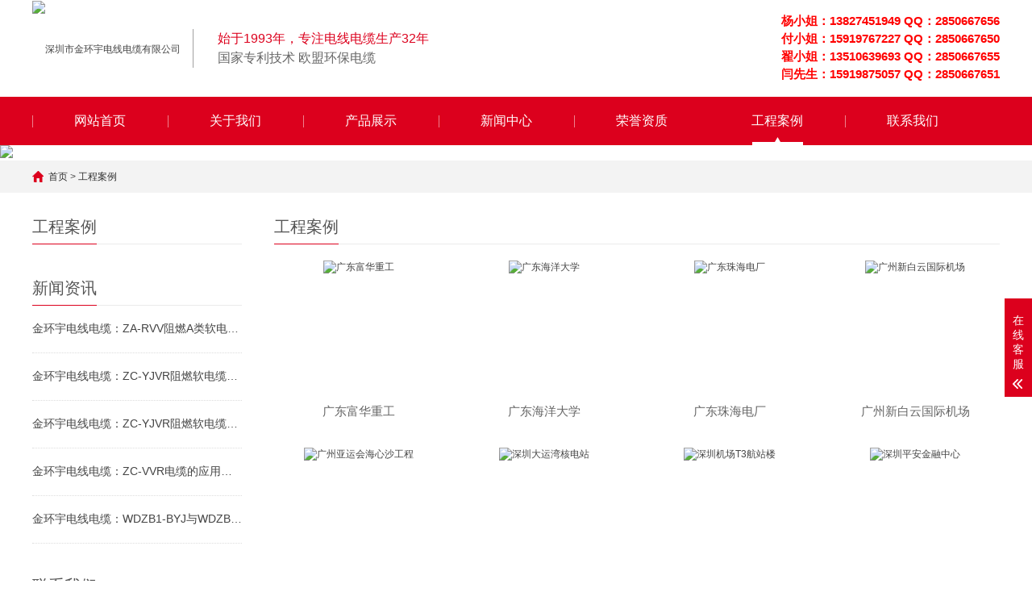

--- FILE ---
content_type: text/html
request_url: http://jinhuanyu.net/case/
body_size: 4466
content:
<!DOCTYPE html>
<html lang="zh-CN">
<head>
<meta charset="UTF-8">
<meta http-equiv="X-UA-Compatible" content="IE=Edge">
<meta name="renderer" content="webkit|ie-comp|ie-stand">
<meta name="viewport" content="width=device-width, initial-scale=1.0, maximum-scale=1.0, user-scalable=0">
<meta http-equiv="Cache-Control" content="no-transform">
<meta name="applicable-device" content="pc,wap">
<meta name="MobileOptimized" content="width">
<meta name="HandheldFriendly" content="true">
<title>工程案例_深圳市金环宇电线电缆有限公司</title>
<meta name="keywords" content="">
<meta name="description" content="">
<link rel="stylesheet" href="/static/css/cui.css">
<link rel="stylesheet" href="/static/css/lib.css">
<link rel="stylesheet" href="/static/css/style.css">
<link rel="stylesheet" href="/static/css/less.css">
<script src="/static/js/jquery.js"></script>
<script src="/static/js/common.js"></script>
</head>
<body>
<div class="yunu-header">
  <div class="hd-top">
    <div class="wp">
      <div class="tel">        
       <b> 杨小姐：13827451949 QQ：2850667656<br/>
付小姐：15919767227 QQ：2850667650<br/>
翟小姐：13510639693 QQ：2850667655<br/>
闫先生：15919875057 QQ：2850667651</b></div>
      <div class="logo"><a href="/" title="深圳市金环宇电线电缆有限公司"> <img src="/d/file/p/20250226/e6fe8d5b801140b41d4dd4a954378394.png" alt="深圳市金环宇电线电缆有限公司"></a> </div>
      <div class="txt">
        <p><span>始于1993年，专注电线电缆生产32年</p>
        <p>国家专利技术 欧盟环保电缆</p>
      </div>
    </div>
  </div>
  <div class="hd-bottom">
    <div class="wp"> <span class="menuBtn"> <b></b> <b></b> <b></b> </span>
      <ul class="yunu-nav">
        <li > <a href="/">网站首页</a> </li>
        						  <li > <a href="/about/" class="v1">关于我们</a>
				<dl class="nav-sub">
			  			  <dd><a href="/about/jianjie/"><span>公司简介</span></a></dd>
			  			  <dd><a href="/about/wenhua/"><span>企业文化</span></a></dd>
			  			  <dd><a href="/about/linian/"><span>发展历程</span></a></dd>
			  			  <dd><a href="/about/zuzhi/"><span>组织架构</span></a></dd>
			   
			  </dl>
			</li>
											  <li > <a href="/product/" class="v1">产品展示</a>
				<dl class="nav-sub">
			  			  <dd><a href="/product/p1/"><span>450/750V及以下聚氯乙烯绝缘电线</span></a></dd>
			  			  <dd><a href="/product/p2/"><span>450/750V及以下橡套软电缆及电焊机电缆</span></a></dd>
			  			  <dd><a href="/product/p3/"><span>0.6/1KV铜芯塑料绝缘（铠装）电力电缆</span></a></dd>
			  			  <dd><a href="/product/p4/"><span>消防及家装用RVS/BVVB/RVB系列</span></a></dd>
			  			  <dd><a href="/product/p6/"><span>300/500V及以下铜芯聚氯乙烯护套软电缆</span></a></dd>
			  			  <dd><a href="/product/p8/"><span>300/300V铜编织屏蔽软电缆</span></a></dd>
			   
			  </dl>
			</li>
											  <li > <a href="/news/" class="v1">新闻中心</a>
				<dl class="nav-sub">
			  			  <dd><a href="/news/n1/"><span>行业新闻</span></a></dd>
			  			  <dd><a href="/news/n2/"><span>公司新闻</span></a></dd>
			  			  <dd><a href="/news/wenti/"><span>常见问题</span></a></dd>
			   
			  </dl>
			</li>
												<li > <a href="/honor/" class="v1">荣誉资质</a></li>
												<li  class="on"> <a href="/case/" class="v1">工程案例</a></li>
												<li > <a href="/contact/" class="v1">联系我们</a></li>
					      </ul>
      <h2>深圳市金环宇电线电缆有限公司</h2>
    </div>
  </div>
</div>
<div class="ban"><img src="/d/file/p/20231229/22227f3b2c0f7920539a7e16dc116a35.jpg" width="100%"></div>
<div class="main"> <div class="g-cur">
  <div class="wp"><a href="/">首页</a>&nbsp;>&nbsp;<a href="/case/">工程案例</a></div>
</div>
  <div class="row-b1">
    <div class="wp"> 
	<div class="col-l">
	<div class="g-titIns1">工程案例</div>
  <div class="work_list clearfix" id="lrnavf1"> 
		      </div>
  <script type="text/javascript">
      $(".work_list .tit.on").next(".work_list ul").slideToggle(500);
      $(".work_list .tit").click(function(){
          $(this).toggleClass("on").siblings('.work_list .tit').removeClass("on");//切换图标
          $(this).next(".work_list ul").slideToggle(500).siblings(".work_list ul").slideUp(500);
      });
  </script>
  <div class="g-titIns1 dbn">新闻资讯</div>
  <ul class="ul-newslist">
        <li><a href="/news/n1/8364.html" title="金环宇电线电缆：ZA-RVV阻燃A类软电缆的特点">金环宇电线电缆：ZA-RVV阻燃A类软电缆的特点</a></li>
        <li><a href="/news/n1/8360.html" title="金环宇电线电缆：ZC-YJVR阻燃软电缆的应用领域">金环宇电线电缆：ZC-YJVR阻燃软电缆的应用领域</a></li>
        <li><a href="/news/n1/8359.html" title="金环宇电线电缆：ZC-YJVR阻燃软电缆的特性与应用">金环宇电线电缆：ZC-YJVR阻燃软电缆的特性与应用</a></li>
        <li><a href="/news/n1/8358.html" title="金环宇电线电缆：ZC-VVR电缆的应用领域">金环宇电线电缆：ZC-VVR电缆的应用领域</a></li>
        <li><a href="/news/n1/8354.html" title="金环宇电线电缆：WDZB1-BYJ与WDZB1-YJY电缆的区别">金环宇电线电缆：WDZB1-BYJ与WDZB1-YJY电缆的区别</a></li>
      </ul>
  <div class="g-titIns1 dbn">联系我们</div>
  <div class="m-info">
	<p>联系人：翟经理</p>
	<p>手机：135 1063 9693  </p>
	<p>电话：0755-8527 0199  </p>
	<p>邮箱：13510639693@139.com </p>
	<p>地址：深圳市宝安区松岗街道潭头西部工业区B12-B16栋 </p>
  </div>
	</div>
      <div class="col-r">
        <div class="g-titIns1">工程案例</div>
        <div class="m-chanpin">
          <ul class="ul-imgtxt-01">
            <li>
	<a href="/case/53.html" title="广东富华重工">
  <div class="pic"><img src="/d/file/p/20231229/f4b7a94969d3455e3e26483fc325c1a4.jpg"  alt="广东富华重工"></div>
  <p>广东富华重工</p>
  </a>
</li><li>
	<a href="/case/54.html" title="广东海洋大学">
  <div class="pic"><img src="/d/file/p/20231229/187bcddd8cf91f32f676f95d757a8471.jpg"  alt="广东海洋大学"></div>
  <p>广东海洋大学</p>
  </a>
</li><li>
	<a href="/case/55.html" title="广东珠海电厂">
  <div class="pic"><img src="/d/file/p/20231229/b45573f18b7b98a9fc8ae575e863209c.jpg"  alt="广东珠海电厂"></div>
  <p>广东珠海电厂</p>
  </a>
</li><li>
	<a href="/case/56.html" title="广州新白云国际机场">
  <div class="pic"><img src="/d/file/p/20231229/6f98a9a179407c8d30b5bd56815c21b0.jpg"  alt="广州新白云国际机场"></div>
  <p>广州新白云国际机场</p>
  </a>
</li><li>
	<a href="/case/57.html" title="广州亚运会海心沙工程">
  <div class="pic"><img src="/d/file/p/20231229/b2e0039fa557b24ef3c226b177460ae8.jpg"  alt="广州亚运会海心沙工程"></div>
  <p>广州亚运会海心沙工程</p>
  </a>
</li><li>
	<a href="/case/58.html" title="深圳大运湾核电站">
  <div class="pic"><img src="/d/file/p/20231229/dde621cfe689d012ed042310a72f07a5.jpg"  alt="深圳大运湾核电站"></div>
  <p>深圳大运湾核电站</p>
  </a>
</li><li>
	<a href="/case/59.html" title="深圳机场T3航站楼">
  <div class="pic"><img src="/d/file/p/20231229/e5b21cfd605866bdecca2494babb6b6f.jpg"  alt="深圳机场T3航站楼"></div>
  <p>深圳机场T3航站楼</p>
  </a>
</li><li>
	<a href="/case/60.html" title="深圳平安金融中心">
  <div class="pic"><img src="/d/file/p/20231229/bbb4c7576072593dce4e2612fb983275.jpg"  alt="深圳平安金融中心"></div>
  <p>深圳平安金融中心</p>
  </a>
</li><li>
	<a href="/case/61.html" title="深圳市会展中心">
  <div class="pic"><img src="/d/file/p/20231229/bb5e212755a6bd0e9efb615dbe41e169.jpg"  alt="深圳市会展中心"></div>
  <p>深圳市会展中心</p>
  </a>
</li><li>
	<a href="/case/62.html" title="珠海华发喜来登酒店">
  <div class="pic"><img src="/d/file/p/20231229/36302846bee64231336ba63e9c0920e3.jpg"  alt="珠海华发喜来登酒店"></div>
  <p>珠海华发喜来登酒店</p>
  </a>
</li><li>
	<a href="/case/68.html" title="深圳市民中心">
  <div class="pic"><img src="/d/file/p/20230917/154d74c6a2d7a5c6fb43794640c54b56.jpg"  alt="深圳市民中心"></div>
  <p>深圳市民中心</p>
  </a>
</li>
          </ul>
            <div class="g-pages">   
		<style type="text/css">
            .pagination p{
                margin:0;
                cursor:pointer
            }
            .pagination{
                height:40px;
                padding:20px 0px;
            }
            .pagination a{
                display:block;
                float:left;
                margin-right:10px;
                padding:2px 12px;
             
                border:1px #cccccc solid;
                background:#fff;
                text-decoration:none;
                color:#808080;
                font-size:12px;
                line-height:24px;
            }
            .pagination a:hover{
                color:#dc001d;
                background: white;
                border:1px #dc001d solid;
            }
            .pagination a.page-num-current{
                border:none;
                background:#dc001d;
                color:#fff;
            }
            .pagination p{
                float:left;
                padding:2px 12px;
                font-size:12px;
              
                line-height:24px;
                color:#bbb;
                border:1px #ccc solid;
                background:#fcfcfc;
                margin-right:8px;
            }
            .pagination p.pageRemark{
                border-style:none;
                background:none;
                margin-right:0px;
                padding:4px 0px;
                color:#666;
            }
            .pagination p.pageRemark b{
                color:red;
            }
            .pagination p.pageEllipsis{
                border-style:none;
                background:none;
                padding:4px 0px;
                color:#808080;
            }
            .dates li {font-size: 14px;margin:20px 0}
            .dates li span{float:right}
        </style>
		<div class="pagination">
		
		</div> 
		</div> </div>
      </div>
    </div>
  </div>
 
</div>
<div class="yunu-footer">
  <div class="wp">
    <div class="fd-top"> 
      <!-- pc -->
      <div class="fd-qr">
        <div class="g-tit02">关注我们<span> FOLLOW US</span></div>
        <div class="qr">
          <img src="/d/file/p/20230914/d5815e8d840a49b494c9eb83541bf30b.jpg"><p>扫一扫</p>
        </div>
      </div>
      <div class="fd-left">
        <div class="g-tit02">在线留言<span> ONLINE MESSAGE</span></div>
        <form id="myform4" method="post" action="/e/enews/index.php">
			<input name='enews' type='hidden' value='AddFeedback'>
			<input type='hidden' name='bid' value='1'>
			<input type="hidden" name="ecmsfrom" value="/">
          <input type="text" name="title" class="inp" placeholder="姓名" required>
          <input type="text" name="mycall" class="inp" placeholder="电话" required>
          <textarea class="textarea" name="saytext" placeholder="请输入您的需求"></textarea>
          <input type="submit" class="sub" value="提交">
        </form>
      </div>
      <div class="fd-txt">
        <div class="g-tit02">联系信息<span> CONTACT INFORMATION</span></div>
        <p class="p1">联系人：翟经理</p>
        <p class="p2">手机：135 1063 9693  </p>
        <p class="p2">电话：0755-8527 0199  </p>
        <p class="p3">邮箱：13510639693@139.com </p>
        <p class="p4">地址：深圳市宝安区松岗街道潭头西部工业区B12-B16栋 </p>
      </div>
      <!-- pc-end --> 
      <!-- 手机 -->
      <div class="copy-sj">
        <p>深圳市金环宇电线电缆有限公司【版权所有】</p>
        <p>地址：深圳市宝安区松岗街道潭头西部工业区B12-B16栋 </p>
        <p>电话：0755-8527 0199</p>
        <p>手机:135 1063 9693</p>
      </div>
      <!-- 手机-end --> 
    </div>
  </div>
  <div class="copy">
    <div class="wp">
      <p>
        Copyright © 2023 深圳市金环宇电线电缆有限公司 All Rights Reserved.  <a href="https://beian.miit.gov.cn/" target="_blank" rel="nofollow">粤ICP备14036847号-12</a> <a href="" target="_blank">XML地图</a> </p>
    </div>
  </div>
</div>
<div class="h50"></div>
<!-- 手机底部菜单 -->
<ul class="yunu-link">
  <li class="on"> <a href="/"> <i class="i1"></i> 首页 </a> </li>
  <li>
    <a href="/product/"> <i class="i2"></i> 产品 </a>
  </li>
  <li> <a href="tel:135 1063 9693"> <i class="i3"></i> 手机 </a> </li>
  <li class="li4"> <a href="JavaScript:;"> <i class="i4"></i> 顶部 </a> </li>
</ul>
<!-- 手机底部菜单-end --> 
<!-- 客服 -->
<div class="kf">
  <div class="kt-top">联系方式 <span class="close"> <b></b> <b></b> </span> </div>
  <div class="con">
    <ul class="qq">
    </ul>
<div class="contact">
  <p></p>
 <p>杨小姐  138 2745 1949</p>
     <p> <a class="IM-item-link IM-qq" style="height:25px;" target="_blank" href="http://wpa.qq.com/msgrd?v=3&amp;uin=2850667655&amp;site=qq&amp;menu=yes">
	   <img border="0"  src="/static/images/qq.png" alt="点击这里给我发消息" align="absmiddle" onerror="$(this).hide();">企业QQ  2850667656 </a> </p>
<p> 138 2745 1949@139.com</p>
<p></p>

<p>付小姐   159 1976 7227</p>
      <p> <a class="IM-item-link IM-qq" style="height:25px;" target="_blank" href="http://wpa.qq.com/msgrd?v=3&amp;uin=2850667656&amp;site=qq&amp;menu=yes">
	   <img border="0"  src="/static/images/qq.png" alt="点击这里给我发消息" align="absmiddle" onerror="$(this).hide();">企业QQ  2850667650 </a> </p>
<p> 159 1976 7227@139.com</p>
<p></p>

 <p>翟小姐  135 1063 9693</p>
  <p> <a class="IM-item-link IM-qq" style="height:25px;" target="_blank" href="http://wpa.qq.com/msgrd?v=3&amp;uin=2850667650&amp;site=qq&amp;menu=yes">
	   <img border="0"  src="/static/images/qq.png" alt="点击这里给我发消息" align="absmiddle" onerror="$(this).hide();">企业QQ  2850667655 </a> </p>
<p> 13510639693@139.com</p>
<p></p>

 <p>闫先生  159 1987 5057</p>
  <p> <a class="IM-item-link IM-qq" style="height:25px;" target="_blank" href="http://wpa.qq.com/msgrd?v=3&amp;uin=2850667651&amp;site=qq&amp;menu=yes">
	   <img border="0"  src="/static/images/qq.png" alt="点击这里给我发消息" align="absmiddle" onerror="$(this).hide();">企业QQ  2850667651 </a> </p> 
<p> 159 1987 5057@139.com</p>
<p></p>
      <p>上班时间:8:30--17:30</p>
  <h5>公司电话</h5>

  <div >
<p>0755-8527 0199</p>
<p><b></b>0755-8527 2377</p>
<p><b></b>0755-8527 1399</p>
<p><b></b>0755-8399 9466</p>

<span> <b></b> <b></b> </span> 
</div>

  <div class="kf-side"> <b>在</b><b>线</b><b>客</b><b>服</b> <span class="arrow"></span> </div>
  <div class="backTop"></div>
</div>
</body>
</html>

--- FILE ---
content_type: text/css
request_url: http://jinhuanyu.net/static/css/lib.css
body_size: 373
content:



body{color: #444;font-size: 12px;font-family: 'Microsoft YaHei', arial, helvetica, clean, sans-serif;}
a{color: #444;}
a:hover{color: #134268;}
img,.ani{
	max-width: 100%;
	transition: .3s;
	-ms-transition: .3s;
	-moz-transition: .3s;
	-webkit-transition: .3s;
	-o-transition: .3s;
}
input,textarea,select{font-size: 12px;color: #444;font-family:"微软雅黑","Microsoft Yahei";}
input[type='submit'],input[type='reset'],input[type='button'],select{
	-webkit-appearance: none;
	-moz-appearance: none;
	appearance: none;
}



.wp{width: 100%;max-width: 1200px;margin: 0 auto;}
.h50{height: 50px;clear: both;overflow: hidden;}
.h100{height: 100px;clear: both;overflow: hidden;}

--- FILE ---
content_type: text/css
request_url: http://jinhuanyu.net/static/css/style.css
body_size: 9221
content:
* {
    outline: none;
    -webkit-box-sizing: border-box;
    -moz-box-sizing: border-box;
    -o-box-sizing: border-box;
    box-sizing: border-box;
}

.kf {
    width: 208px;
    position: fixed;
    
    right: -208px;
    top: 80px;
    z-index: 9;
}
.kt-top {
    height: 40px;
    line-height: 40px;
    background: url("../images/kefu.png") 12px center no-repeat #dc001d;
	-o-background-size: auto 20px;
	-ms-background-size: auto 20px;
	-moz-background-size: auto 20px;
	-webkit-background-size: auto 20px;
	background-size: auto 20px;
    padding-left: 46px;
    font-size: 14px;
    color: #fff;
}
.kt-top span:hover{
      transform: rotate(90deg);
}
.kt-top span {
    width: 18px;
    height: 16px;
    float: right;
    position: relative;
    margin: 10px 10px 0px 0px;
    cursor: pointer;
    transition: 0.5s;
    -webkit-transition: 0.5s;
    -moz-transition: 0.5s;
    -ms-transition: 0.5s;
    -o-transition: 0.5s;
}
.kt-top span b {
    width: 100%;
    height: 2px;
    background: #fff;
    display: block;
    position: absolute;
    top: 50%;
    left: 0;
}
.kt-top span b:first-child {
    transform: rotate(45deg);
    -webkit-transform: rotate(45deg);
    -moz-transform: rotate(45deg);
    -ms-transform: rotate(45deg);
    -o-transform: rotate(45deg);
}
.kt-top span b:last-child {
    transform: rotate(-45deg);
    -webkit-transform: rotate(-45deg);
    -moz-transform: rotate(-45deg);
    -ms-transform: rotate(-45deg);
    -o-transform: rotate(-45deg);
}
.kf .con {
    overflow: hidden;
    background: #fff;
}
.kf .qq li {
    height: 36px;
    line-height: 36px;
    border-bottom: #f5f5f5 solid 1px;
    padding-left: 16px;
}
.kf .qq li a {
    height: 36px !important;
    color: #666;
    overflow: hidden;
    white-space: nowrap;
    text-overflow: ellipsis;
    text-decoration: initial;
    display: block;
}
.kf .qq li a img{
    padding-right: 6px;
}
.kf .con h5{
    height: 26px;
    line-height: 26px;
    margin-top: 12px;
    background: url('../images/lianxi.png') 16px center no-repeat;
    padding-left: 45px;
    color: #666;
    font-size: 14px;
}
.kf .contact {
    margin-top: 1px;
}
.kf .contact p{
    height: 26px;
    line-height: 26px;
    color: #666;
    font-size: 14px;
    padding-left: 22px;
}
.kf .contact p:nth-child(2n){
    padding-left: 32px;
}
.kf .con h5.qr-icon{
    background: url('../images/erweima.png') 16px center no-repeat;
}
.kf .con .qr{
    margin-top: 10px;
    padding-left: 40px;
}
.kf .con .qr img{
    width: 110px;
    height: 110px;
}
.kf .backTop{
    width: 100%;
    height: 40px;
    margin-top: 10px;
    background: url('../images/huidaodingbu.png') center center no-repeat #dc001d;
    background-size: 18px auto;
    cursor: pointer;
}
.kf-side{
    padding: 18px 10px 10px;
    background: #dc001d;
    position: absolute;
    top: 50%;
    transform: translateY(-50%);
    -webkit-transform: translateY(-50%);
    -moz-transform: translateY(-50%);
    -ms-transform: translateY(-50%);
    -o-transform: translateY(-50%);
    left: -34px;
    cursor: pointer;
}
.kf-side b{
    display: block;
    color: #fff;
    line-height: 18px;
    font-size: 14px;
    font-weight: normal;
}
.kf-side span.arrow{
    width: 12px;
    height: 12px;
    background: url('../images/jt-1.png') no-repeat;
	-o-background-size: auto 12px;
	-ms-background-size: auto 12px;
	-moz-background-size: auto 12px;
	-webkit-background-size: auto 12px;
	background-size: auto 12px;
    display: block;
    margin-top: 10px;
}
.kf-side span.on{
    background: url('../images/jt-2.png') no-repeat;
    -o-background-size: auto 12px;
    -ms-background-size: auto 12px;
    -moz-background-size: auto 12px;
    -webkit-background-size: auto 12px;
    background-size: auto 12px;
}

.h50{
	display: none;
}
.yunu-link{
	display: none;
	overflow: hidden;
	position: fixed;
	bottom: 0;
	left: 0;
	right: 0;
	z-index: 9;
	background-color: #fff;
	padding: 4px 0;
	box-shadow: 5px 0 10px rgba(0,0,0,.05);
}
.yunu-link li{
	float: left;
	width: 25%;
}
.yunu-link li a{
	display: block;
	text-align: center;
	font-size: 13px;
	color: #000;
}
.yunu-link li.on a,
.yunu-link li:hover a{
	color: #dc001d;
}
.yunu-link li a i{
	display: block;
	width: 25px;
	margin: 0 auto;
	height: 25px;
	background-repeat: no-repeat;
	background-position: center center;
	-o-background-size: auto 18px;
	-ms-background-size: auto 18px;
	-moz-background-size: auto 18px;
	-webkit-background-size: auto 18px;
	background-size: auto 18px;
}
.yunu-link li a .i1{
	background-image: url(../images/sj-nav1.png);
}
.yunu-link li.on .i1,
.yunu-link li:hover .i2{
	background-image: url(../images/sj-nav1-on.png);
}
.yunu-link li a .i2{
	background-image: url(../images/sj-nav2.png);
}
.yunu-link li.on .i2,
.yunu-link li:hover .i2{
	background-image: url(../images/sj-nav2-on.png);
}
.yunu-link li a .i3{
	background-image: url(../images/sj-nav3.png);
}
.yunu-link li.on .i3,
.yunu-link li:hover .i3{
	background-image: url(../images/sj-nav3-on.png);
}
.yunu-link li a .i4{
	background-image: url(../images/sj-nav4.png);
}
.yunu-link li.on .i4,
.yunu-link li:hover .i4{
	background-image: url(../images/sj-nav4-on.png);
}

.g-tit3{
	padding-bottom: 10px;
	font-size: 16px;
	color: #dc001d;
	border-bottom: 1px solid #e4e4e4;
	font-weight: 600;
}
.g-tit3 span{
	font-weight: 400;
	color: #999;
	text-transform: uppercase;
}
.g-pages{
	text-align: center;
	font-size: 0;
	margin: 20px 0;
}
.g-pages li{
	display: inline-block;
}
.g-pages li a{
	display: block;
	float: left;
	margin-right: 10px;
	padding: 2px 12px;
	border: 1px solid #ccc;
	background-color: #fff;
	text-decoration: none;
	color: #808080;
	font-size: 12px;
	line-height: 24px;
}
.g-pages li.on a,
.g-pages li a:hover{
	background-color: #dc001d;
	border: 1px solid #dc001d;
	color: #fff
}

.g-cur{
    height: 40px;
    line-height: 40px;
    background: #f3f3f3;
}
.g-cur .wp{
    background: url('../images/home.png') left center no-repeat;
    padding-left: 20px;
    box-sizing: border-box;
}
.g-cur .wp a{
   color: #2f2f2f; 
}
.g-cur .wp a:hover{
    color: #dc001d;
}
.row-b1{
    overflow: hidden;
    padding: 20px 0 20px;
}
.row-b1 .col-l{
    width: 260px;
}
.row-b1 .col-r{
	float: none;
	overflow: hidden;
    margin-left: 300px;
}
.g-titIns1{
    height: 44px;
    line-height: 44px;
    font-size: 20px;
    color: #545454;
    border-bottom: 1px solid #ebebeb;
    font-weight: normal;
    position: relative;
}
.g-titIns1::after{
    content: '';
    width: 80px;
    height: 1px;
    background: #dc001d;
    position: absolute;
    left: 0;
    bottom: -1px;
}
.snv{
   padding-top: 12px;
   margin-bottom: 30px;
}
.snv li{
    line-height: 44px;
    background: url('../images/jiantou-r.png') 6px 18px no-repeat;
    text-indent: 20px;
    -o-background-size: auto 10px;
    -ms-background-size: auto 10px;
    -moz-background-size: auto 10px;
    -webkit-background-size: auto 10px;
    background-size: auto 10px;
}
.snv li a{
    display: block;
    color: #000;
    font-size: 14px;
    border-bottom: 1px solid #f2f2f2;
}
.snv>li.on>a {
    color: #dc001d;
}
.snv-sub{
    padding-bottom: 10px;
    display: none;
}
.snv-sub dd{
    background: url('../images/jiantou-r.png') 12px 18px no-repeat;
    text-indent: 26px;
    -o-background-size: auto 10px;
    -ms-background-size: auto 10px;
    -moz-background-size: auto 10px;
    -webkit-background-size: auto 10px;
    background-size: auto 10px;
}
.snv-sub dd.on a{
   color: #dc001d; 
}
.m-info{
	padding: 15px 0;
}
.m-info p{
    height: 34px;
    line-height: 34px;
    font-size: 14px;
    color: #2F2F22;
}

.ban{}


.g-tit01{
	text-align: center;
}
.g-tit01 .tit{
	font-size: 30px;
	color: #dc001d;
	font-weight: 400;
	margin-bottom: 5px;
}
.g-tit01 .tit-sj{
	display: none;
}

.g-tit01 .tit-sj a{
	position: relative;
	display: inline-block;
	color: #dc001d;
	padding: 0 10px;
}
.g-tit01 .tit-sj a:before{
	content: '';
	position: absolute;
	top: 50%;
	right: 100%;
	width: 48px;
	height: 1px;
	background-color: #ebebeb;
}
.g-tit01 .tit-sj a:after{
	content: '';
	position: absolute;
	top: 50%;
	left: 100%;
	width: 48px;
	height: 1px;
	background-color: #ebebeb;
}
.g-tit01 p{
	font-size: 16px;
	color: #414141;
}
.g-tit01 span{
	display: block;
	font-size: 12px;
	color: #e6e6e6;
}
.g-tit01_bai .tit,
.g-tit01_bai p{
	color: #fff;
}
.g-more01{
	display: block;
	width: 300px;
	margin: 0 auto;
	height: 50px;
	line-height: 50px;
	text-align: center;
	font-size: 14px;
	color: #fff;
	background-color: #dc001d;
	transition: .6s;
	-ms-transition: .6s;
	-moz-transition: .6s;
	-webkit-transition: .6s;
	-o-transition: .6s;
}
.g-more01:hover{
	background-color: transparent;
	color: #dc001d;
	border: 1px solid #dc001d;
}
.g-tit02{
	font-size: 20px;
	color: #fff;
	margin: 20px 0;
	font-weight: 400;
}
.g-tit02 span{
	font-size: 14px;
}

.hd-top{
	overflow: hidden;
}
.hd-top .logo{
	float: left;
	height: 120px;
	line-height: 120px;
}
.hd-top .logo img{
	display: inline-block;
	vertical-align: middle;
	max-width: 100%;
	max-height: 100%;
}
.hd-top .txt{
	float: left;
	margin: 36px 0 0 15px;
	padding-left: 30px;
	border-left: 1px solid #a1a0a0;
}
.hd-top .txt p{
	line-height: 24px;
	font-size: 16px;
	color: #666;
}
.hd-top .txt p span{
	color: #dc001d;
}
.hd-top .tel{
	float: right;
	margin-top:15px;
	padding-left: 55px;
	color:#F00;
	text-align:right;
	font-size:15px;
	line-height:22px;
}
.hd-top .tel h6{
	font-weight: 400;
	font-size: 14px;
}
.hd-top .tel strong{
	font-size: 18px;
	line-height: 27px;
}
.yunu-header.fixed .hd-bottom{
	position: fixed;
	top: 0;
	left: 0;
	right: 0;
	width: 100%;
	z-index: 9999;
}
.hd-bottom{
	*zoom:1;
	background-color: #dc001d;
	position: relative;
}
.hd-bottom:after,.hd-bottom:before{display:block; content:"clear"; height:0; clear:both; overflow:hidden; visibility:hidden; }
.menuBtn{
	display: none;
	position: relative;
	float: right;
	margin-top: 4px;
	width: 40px;
	height: 40px;
	padding: 5px;
	cursor: pointer;
}
.menuBtn b{
	display: block;
	width: 100%;
	height: 2px;
	border-radius: 2px;
	background-color: #dc001d;
	margin: 5px 0 7px;
	transition: .3s;
	-ms-transition: .3s;
	-moz-transition: .3s;
	-webkit-transition: .3s;
	-o-transition: .3s;
}
.menuBtn.open b{
	position: absolute;
	left: 5px;
	top: 35%;
	display: none;
	width: 30px;
}
.menuBtn.open b:first-child{
	display: block;
	transform: rotate(45deg);
	-webkit-transform: rotate(45deg);
	-o-transform: rotate(45deg);
	-ms-transform: rotate(45deg);
}
.menuBtn.open b:last-child{
	display: block;
	transform: rotate(-45deg);
	-webkit-transform: rotate(-45deg);
	-o-transform: rotate(-45deg);
	-ms-transform: rotate(-45deg);
}
.yunu-nav{
	position: relative;
}
.yunu-nav:after,.yunu-nav:before{display:block; content:"clear"; height:0; clear:both; overflow:hidden; visibility:hidden; }
.yunu-nav li{
	float: left;
	width: 14%;
	position: relative;
	background-image: url(../images/icon14.png);
	background-repeat: no-repeat;
	background-position: left center;
	transition: .3s;
	-ms-transition: .3s;
	-moz-transition: .3s;
	-webkit-transition: .3s;
	-o-transition: .3s;
}
.yunu-nav li.on,
.yunu-nav li:hover{
	background-image: url(../images/icon14-on.png);
	background-position: bottom center;
}
.yunu-nav li > a{
	display: block;
	font-size: 16px;
	text-align: center;
	height: 60px;
	line-height: 60px;
	color: #fff;
}
.nav-sub{
	display: none;
	position: absolute;
	top: 100%;
	left: 0;
	right: 0;
	z-index: 999;
	transition: .3s;
	-ms-transition: .3s;
	-moz-transition: .3s;
	-webkit-transition: .3s;
	-o-transition: .3s;
	overflow: hidden;white-space: nowrap;text-overflow: ellipsis;
	
}
.yunu-nav li:hover .nav-sub{
	display: block;
}
.nav-sub dd{
	background-color: rgba(220, 0, 29, 0.85);
	border-bottom: 1px solid rgba(250, 253, 253, 0.35);
	transition: .3s;
	-ms-transition: .3s;
	-moz-transition: .3s;
	-webkit-transition: .3s;
	-o-transition: .3s;
}
.nav-sub dd a{
	display: block;
	font-size: 15px;
	text-align: center;
	height: 40px;
	line-height: 40px;
	color: #fff;
	transition: .6s;
	-ms-transition: .6s;
	-moz-transition: .6s;
	-webkit-transition: .6s;
	-o-transition: .6s;
}
.nav-sub dd a:hover{
	padding-left: 15px;
}
.hd-bottom h2{
	display: none;
	text-align: center;
	font-size: 30px;
	color: #dc001c;
	font-weight: 400;
	height: 50px;
	line-height: 50px;
}

.banner .swiper-slide img{ float:left}
.banner .swiper-pagination-bullet{
	width: 30px;
	height: 10px;
	border-radius: 20px;
}
.banner .swiper-pagination-bullet-active{
	background-color: #b51818;
	opacity: 1;
}

.row-a1{
	background-color: #dc001d;
}
.m-so01{
	float: right;
	position: relative;
	margin-top: 28px;
}
.m-so01 .inp{
	width: 397px;
	height: 44px;
	border: 1px solid #ee808e;
	border-radius: 20px;
	padding: 0 75px 0 22px;
	background-color: transparent;
	color: #fff;
}
.m-so01 .sub{
	position: absolute;
	top: 0;
	right: 0;
	border: 0;
	width: 69px;
	height: 44px;
	background: url(../images/so.png) center center no-repeat;
	font-size: 0;
	cursor: pointer;
	border-radius: 20px;
}
.m-so01 .tips {
    width: 148px;
    height: 42px;
    line-height: 42px;
    border: #858585 1px solid;
    background-color: #fff;
    border-radius: 3px;
    -webkit-border-radius: 3px;
    -moz-border-radius: 3px;
    -ms-border-radius: 3px;
    -o-border-radius: 3px;
    position: absolute;
    left: 50px;
    top: 128%;
    padding: 0 15px 0 40px;
    background: url(../images/tips.jpg) 8px center no-repeat #fff;
    display: none;
    font-size: 14px;
}
.m-so01 .tips::before {
    content: "";
    width: 12px;
    height: 12px;
    border-top: #bababa 1px solid;
    border-left: #bababa 1px solid;
    transform: rotate(45deg);
    -webkit-transform: rotate(45deg);
    -moz-transform: rotate(45deg);
    -ms-transform: rotate(45deg);
    -o-transform: rotate(45deg);
    position: absolute;
    left: 10px;
    top: -7px;
    background: #fff;
}
.m-so01 .tips.on {
    display: block;
}
.ul-link01{
	float: left;
	border-left: 1px solid #ee808e;
}
.ul-link01 li{
	float: left;
	width: 220px;
	padding: 14px 0;
	border-right: 1px solid #ee808e;
	cursor: pointer;
}
.ul-link01 li .pic{
	width: 42px;
	height: 42px;
	margin: 0 auto;
	text-align: center;
	line-height: 42px;
}
.ul-link01 li .pic img{
	display: inline-block;
	vertical-align: middle;
	max-width: 100%;
	max-height: 100%;
	position: relative;
	top: 0;
}
.ul-link01 li .pic img:hover{
	animation: mytop .8s;
	-ms-animation: mytop .8s;
	-moz-animation: mytop .8s;
	-webkit-animation: mytop .8s;
	-o-animation: mytop .8s;
}
@keyframes mytop {
    0% {
        top: 0;
    }
    50%{
    	top: -20px;
    }
    100% {
        top: 0px;
    }
}
@-moz-keyframes mytop {
    0% {
        top: 0;
    }
    50%{
    	top: -20px;
    }
    100% {
        top: 0px;
    }
}
@-webkit-keyframes mytop {
	0% {
	    top: 0;
	}
	50%{
		top: -20px;
	}
	100% {
	    top: 0px;
	}
}
@-o-keyframes mytop {
    0% {
        top: 0;
    }
    50%{
    	top: -20px;
    }
    100% {
        top: 0px;
    }
}
.ul-link01 li a{
	display: block;
	font-size: 14px;
	color: #fff;
	text-align: center;

	line-height: 30px;
}

.row-a2{
	margin: 55px 0;
	overflow: hidden;
}
.m-tab01{
	margin: 50px 0;
	text-align: center;
	font-size: 0;
}
.m-tab01 li{
	display: inline-block;
}
.m-tab01 li a{
	display: block;
	width: 167px;
	border: 1px solid #b9b9b9;
	height: 42px;
	line-height: 42px;
	text-align: center;
	color: #333;
	font-size: 16px;
}
.m-tab01 li.active a,
.m-tab01 li a:hover{
	color: #fff;
	background-color: #d93649;
}
.m-tab01 li a span{
	padding-left: 30px;
	display: inline-block;
	background-repeat: no-repeat;
	background-position: left center;
	background-image: url(../images/icon15.png);
}
.m-tab01 li.active a span,
.m-tab01 li a:hover span{
	background-image: url(../images/icon15-on.png)
}
.m-imgtxt02.swiper-container{
	overflow: hidden;
}
.m-imgtxt02.swiper-container .swiper-slide{
	display: none;
}
.ul-imgtxt01{
	overflow: hidden;
	margin: 0 -15px;
}
.ul-imgtxt01 li{
	float: left;
	width: 25%;
	margin-bottom: 28px;
}
.ul-imgtxt01 li a{
	display: block;
	border: 1px solid #e4e4e4;
	padding: 15px 15px 0 15px;
	margin: 0 15px;
	transition: .6s;
	-ms-transition: .6s;
	-moz-transition: .6s;
	-webkit-transition: .6s;
	-o-transition: .6s;
}
.ul-imgtxt01 li:hover a{
	border: 1px solid #e8314d;
}
.ul-imgtxt01 li .pic{
	overflow: hidden;
	position: relative;
	height: 0;
	padding-top: 75%;
}
.ul-imgtxt01 li .pic img{
	position: absolute;
	top: 0;
	left: 0;
	display: block;
	width: 100%;
	height: 100%;
	transition: .6s;
	-ms-transition: .6s;
	-moz-transition: .6s;
	-webkit-transition: .6s;
	-o-transition: .6s;
}
.ul-imgtxt01 li .pic img:hover{
	-webkit-transform: scale(1.2);
	-moz-transform: scale(1.2);
	-o-transform: scale(1.2);
	-ms-transform: scale(1.2);
	transform: scale(1.2);
}
.ul-imgtxt01 li .txt{
	overflow: hidden;
}
.ul-imgtxt01 li .txt .tit{
	text-align: center;
	font-weight: 400;
	font-size: 14px;
	color: #d83648;
	-ms-text-overflow: ellipsis;
	text-overflow: ellipsis;
	overflow: hidden;
	white-space: nowrap;
	height: 42px;
	line-height: 42px;
}
.ul-imgtxt01 li .txt .more{
	display: none;
	float: right;
	margin-left: 10px;
	height: 40px;
	line-height: 40px;
	color: #d83648;
	font-size: 12px;
	text-transform: uppercase;
}

.row-a3{
	padding: 60px 0;
	background-position: center center;
	background-repeat: no-repeat;
	-o-background-size: cover;
	-ms-background-size: cover;
	-moz-background-size: cover;
	-webkit-background-size: cover;
	background-size: cover;
}
.ul-imgtxt02{
	overflow: hidden;
	background-position: center center;
	background-repeat: no-repeat;
	margin: 35px -34px;
}
.ul-imgtxt02 li{
	float: left;
	width: 25%;
}
.ul-imgtxt02 li .con{
	display: block;
	padding: 60px 0;
	margin: 0 34px;
	background-image: url(../images/bj2.png);
	background-repeat: no-repeat;
	background-position: center center;
	cursor: pointer;
	transition: .6s;
	-ms-transition: .6s;
	-moz-transition: .6s;
	-webkit-transition: .6s;
	-o-transition: .6s;
}
.ul-imgtxt02 li:hover .con{
	background-image: url(../images/bj2-h.png);
}
.ul-imgtxt02 li .pic{
	width: 48px;
	height: 48px;
	margin: 0 auto;
	text-align: center;
	line-height: 48px;
}
.ul-imgtxt02 li .pic img{
	display: inline-block;
	vertical-align: middle;
	max-width: 100%;
	max-height: 100%;
	transition: .6s;
	-ms-transition: .6s;
	-moz-transition: .6s;
	-webkit-transition: .6s;
	-o-transition: .6s;
}
.ul-imgtxt02 li .pic .img2{
	display: none;
}
.ul-imgtxt02 li:hover .pic .img1{
	display: none;
}
.ul-imgtxt02 li:hover .pic .img2{
	display: inline-block;
}
.ul-imgtxt02 li .txt{
	text-align: center;
	color: #999;
	margin: 10px 0;
}
.ul-imgtxt02 li:hover .txt{
	color: #fff;
}
.ul-imgtxt02 li .txt .tit{
	font-size: 16px;
	font-weight: 400;
}
.ul-imgtxt02 li .txt p{
	font-size: 12px;
}
.row-a3 .g-more01{
	width: 200px;
	border-radius: 30px;
}

.row-a4{
	overflow: hidden;
	margin: 60px 0;
}
.row-a4 .g-tit01 .tit{
	background-position: center center;
	background-repeat: no-repeat;
	font-size: 44px;
	color: #333;
	font-weight: 600;
	height: 90px;
	line-height: 90px;
}
.row-a4 .g-tit01 p{
	display: none;
	font-size: 20px;
	color: #999;
}
.m-imgtxt04.swiper-container{
	overflow: hidden;
	margin: 74px -9px 0;
}
.m-imgtxt04 .swiper-slide{
	float: left;
	width: 33.33%;
	cursor: pointer;
}
.m-imgtxt04 .swiper-slide .con{
	margin: 0 19px;
	background-color: #f3f5f6;
}
.m-imgtxt04 .swiper-slide .pic{
	overflow: hidden;
	position: relative;
	height: 0;
	padding-top: 89%;
}
.m-imgtxt04 .swiper-slide .pic img{
	position: absolute;
	top: 0;
	left: 0;
	display: block;
	width: 100%;
	height: 100%;
	transition: .6s;
	-ms-transition: .6s;
	-moz-transition: .6s;
	-webkit-transition: .6s;
	-o-transition: .6s;
}
.m-imgtxt04 .swiper-slide:hover .pic img{
	-webkit-transform: scale(1.2);
	-moz-transform: scale(1.2);
	-o-transform: scale(1.2);
	-ms-transform: scale(1.2);
	transform: scale(1.2);
}
.m-imgtxt04 .swiper-slide .txt{
	padding: 30px 42px 50px;
	color: #666;
}
.m-imgtxt04 .swiper-slide .txt .tit{
	text-align: center;
	font-size: 18px;
	height: 50px;
	line-height: 50px;
	font-weight: 400;
	border-bottom: 1px solid #bababa;
	-ms-text-overflow: ellipsis;
	text-overflow: ellipsis;
	overflow: hidden;
	white-space: nowrap;
}
.m-imgtxt04 .swiper-slide .txt p{
	font-size: 14px;
	line-height: 26px;
	margin: 20px 0;
}
.m-imgtxt04 .swiper-slide .txt .btn{
	display: none;
	width: 150px;
	height: 30px;
	line-height: 30px;
	text-align: center;
	color: #fff;
	border-radius: 30px;
	background-color: #dc001d;
}
.m-imgtxt04.swiper-container .swiper-pagination{
	bottom: 0;
}
.m-imgtxt04.swiper-container  .swiper-pagination-bullet-active{
	background-color: #dc001d;
}

.row-a5{
	padding: 60px 0;
	background-repeat: no-repeat;
	background-position: center center;
	-o-background-size: cover;
	-ms-background-size: cover;
	-moz-background-size: cover;
	-webkit-background-size: cover;
	background-size: cover;
}
.m-imgtxt01.swiper-container{
	margin: 60px 0;
	overflow: hidden;
}
.m-imgtxt01.swiper-container .swiper-slide{
	background-color: #fff;
}
.m-imgtxt01 .swiper-slide .pic{
	overflow: hidden;
	position: relative;
	height: 0;
	padding-top: 75%;
}
.m-imgtxt01 .swiper-slide .pic img{
	position: absolute;
	top: 0;
	left: 0;
	display: block;
	width: 100%;
	height: 100%;
	transition: .6s;
	-ms-transition: .6s;
	-moz-transition: .6s;
	-webkit-transition: .6s;
	-o-transition: .6s;
}
.m-imgtxt01 .swiper-slide .pic img:hover{
	-webkit-transform: scale(1.2);
	-moz-transform: scale(1.2);
	-o-transform: scale(1.2);
	-ms-transform: scale(1.2);
	transform: scale(1.2);
}
.m-imgtxt01 .swiper-slide p{
	height: 58px;
	line-height: 58px;
	text-align: center;
	font-size: 16px;
	color: #222;
	-ms-text-overflow: ellipsis;
	text-overflow: ellipsis;
	overflow: hidden;
	white-space: nowrap;
	transition: .6s;
	-ms-transition: .6s;
	-moz-transition: .6s;
	-webkit-transition: .6s;
	-o-transition: .6s;
}
.m-imgtxt01 .swiper-slide p:hover{
	color: #fff;
	background-color: #dc001d;
}
.m-txt03{
	display: none;
	overflow: hidden;
}
.m-txt03 .more{
	float: right;
	display: block;
	width: 72px;
	height: 72px;
	padding: 14px 20px;
	border-radius: 50%;
	font-size: 16px;
	color: #dc001d;
	background-color: #fff;
}
.m-txt03 .txt{
	float: left;
}
.m-txt03 .txt .tit{
	font-weight: 400;
	font-size: 24px;
	color: #fff;
}
.m-txt03 .txt .tel{
	font-size: 16px;
	color:#fff;
	text-align: center;
}
.m-txt03 .txt .tel a{
	display: inline-block;
	color: #fff;
	font-size: 24px;
}

.row-a6{
	padding: 60px 0;
}
.row-a6 .g-tit01{
	display: none;
}
.m-imgtxt03{
	overflow: hidden;
	position: relative;
	padding-right: 10px;
}
.m-imgtxt03:after{
	content: '';
	position: absolute;
	top: 0;
	right: 0;
	width: 196px;
	height: 100%;
	background-color: #f3f4f8;
	z-index: -1;
}
.m-imgtxt03 > .pic{
	float: right;
	overflow: hidden;
	width: 540px;
	height: 390px;
	margin-top: 66px;
}
.m-imgtxt03 > .pic > img{
	display: block;
	width: 100%;
	height: 100%;
	transition: .6s;
	-ms-transition: .6s;
	-moz-transition: .6s;
	-webkit-transition: .6s;
	-o-transition: .6s;
}
.m-imgtxt03 > .pic > img:hover{
	-webkit-transform: scale(1.2);
	-moz-transform: scale(1.2);
	-o-transform: scale(1.2);
	-ms-transform: scale(1.2);
	transform: scale(1.2);
}
.m-imgtxt03 .box{
	float: left;
	width: 53%;
}
.m-imgtxt03 .box a.desc{
	display: block;
}
.m-imgtxt03 .box a.desc .tit{
	padding: 22px 0 0 18px;
	font-size: 24px;
	font-weight: 400;
	color: #666;
	background-repeat: no-repeat;
	background-position: left center;
	-webkit-background-size: contain;
	background-size: contain;
}
.m-imgtxt03 .box a.desc p{
	font-size: 14px;
	line-height: 26px;
	margin: 28px 0;
	color: #666;
	display: -webkit-box;
    -webkit-box-orient: vertical;
    -webkit-line-clamp: 5;
    overflow: hidden;
}
.ul-imgtxt04{
	overflow: hidden;
	padding: 50px 0;
}
.ul-imgtxt04 li{
	float: left;
	width: 50%;
	margin-bottom: 50px;
	cursor: pointer;
}
.ul-imgtxt04 li .pic{
	float: left;
	width: 45px;
	height: 45px;
	text-align: center;
}
.ul-imgtxt04 li .pic img{
	display: inline-block;
	vertical-align: middle;
	max-width: 100%;
	max-height: 100%;
}
.ul-imgtxt04 li .txt{
	overflow: hidden;
	padding-left: 16px;
}
.ul-imgtxt04 li .txt .tit a{
	display: block;
	height: 24px;
	line-height: 24px;
	font-size: 18px;
	color: #333;
	font-weight: 400;
}
.ul-imgtxt04 li .txt p{
	height: 22px;
	line-height: 22px;
	font-size: 14px;
	color: #b2b2b2;
}
.m-imgtxt03 .g-more01{
	display: none;
	border-radius: 30px;
}

.row-a7{
	padding: 60px 0;
	background-repeat: no-repeat;
	background-position: center center;
	-o-background-size: cover;
	-ms-background-size: cover;
	-moz-background-size: cover;
	-webkit-background-size: cover;
	background-size: cover;
}
.row-a7 .g-tit01 .tit{
	font-size: 40px;
	font-weight: 600;
}
.row-a7 .g-tit01 p{
	font-size: 18px;
	font-weight: 600;
}
.m-txt01{
	overflow: hidden;
	margin: 200px 130px 0;
}
.m-txt01 .g-more01{
	float: right;
}
.m-txt01 .tel{
	font-weight: 600;
	height: 47px;
	line-height: 47px;
	color: #fff;
	font-size: 20px;
	padding-left: 50px;
	background: url(../images/icon16.png) left center no-repeat;
}
.m-txt01 .g-more01{
	float: right;
	width: 172px;
	height: 47px;
	line-height: 47px;
	background-color: #fff;
	color: #666;
}
.m-txt01 .g-more01:hover{
	background-color: transparent;
	color: #dc001d;
}

.row-a8{
	margin: 50px 0;
}
.m-tabs02{
	display: none;
	text-align: center;
	margin: 15px 0;
}
.m-tabs02 li{
	display: inline-block;
}
.m-tabs02 li a{
	display: block;
	margin: 0 5px;
	border-radius: 8px;
	width: 120px;
	height: 40px;
	line-height: 40px;
	text-align: center;
	color: #333;
	font-size: 16px;
	background-color: #dbdbdb;
	box-shadow: 0 0 10px rgba(0, 150, 255, 0.2);
}
.m-tabs02 li.active a{
	color: #fff;
	background-color: #dc001d;
	box-shadow: 0 8px 8px 0px rgba(220,0,28, 0.12);
}
.m-list01.swiper-container{
	overflow: hidden;
	margin: 50px 0;
}

.m-news01{
	float: left;
	width: 52%;
	background-color: #f7f7f7;
}
.m-news01 .pic{
	overflow: hidden;
	position: relative;
	height: 0;
	padding-top: 39%;
}
.m-news01 .pic img{
	position: absolute;
	top: 0;
	left: 0;
	display: block;
	width: 100%;
	height: 100%;
}
.m-news01 .txt{
	padding: 15px 20px;
}
.m-news01 .txt h4 a{
	position: relative;
	display: block;
	font-size: 16px;
	color: #666;
	height: 46px;
	line-height: 46px;
	font-weight: 400;
	border-bottom: 1px dashed #b5b5b5;
	-ms-text-overflow: ellipsis;
	text-overflow: ellipsis;
	overflow: hidden;
	white-space: nowrap;
	transition: .6s;
	-ms-transition: .6s;
	-moz-transition: .6s;
	-webkit-transition: .6s;
	-o-transition: .6s;
}
.m-news01 .txt h4 a:hover{
	color: #dc001d;
}
.m-news01 .txt h4 a:after{
	content: '';
	position: absolute;
	bottom: 0;
	right: 0;
	width: 0;
	height: 1px;
	background-color: #dc001d;
	transition: .8s;
	-ms-transition: .8s;
	-moz-transition: .8s;
	-webkit-transition: .8s;
	-o-transition: .8s;
}
.m-news01 .txt h4 a:hover:after{
	width: 100%;
}
.m-news01 .txt p{
	font-size: 14px;
	color: #aeaeae;
	margin-top: 16px;
	line-height: 24px;
	display: -webkit-box;
    -webkit-box-orient: vertical;
    -webkit-line-clamp: 2;
    overflow: hidden;
}
.m-news01 .txt .time{
	display: none;
	font-size: 14px;
	color: #ccc;
}
.ul-news01{
	float: right;
	width: 42%;
}
.ul-news01 li{
	overflow: hidden;
	border-bottom: 1px dashed #b5b5b5;
	color: #333;
	position: relative;
}
.ul-news01 li:after{
	content: '';
	position: absolute;
	left: 0;
	bottom: 0;
	width: 0;
	height: 1px;
	background-color: #dc001d;
	transition: .8s;
	-ms-transition: .8s;
	-moz-transition: .8s;
	-webkit-transition: .8s;
	-o-transition: .8s;
}
.ul-news01 li:hover:after{
	width: 100%;
}
.ul-news01 li .txt .tit{
	overflow: hidden;
}
.ul-news01 li .txt .tit .time{
	float: right;
	margin-left: 10px;
	font-size: 14px;
	height: 53px;
	line-height: 53px;
	transition: .8s;
	-ms-transition: .8s;
	-moz-transition: .8s;
	-webkit-transition: .8s;
	-o-transition: .8s;
}
.ul-news01 li:hover .txt .tit .time{
	color: #dc001d;
}
.ul-news01 li .txt{
	overflow: hidden;
}
.ul-news01 li .txt .tit h5 a{
	display: block;
	position: relative;
	padding-left: 20px;
	height: 53px;
	line-height: 53px;
	font-weight: 400;
	font-size: 14px;
	-ms-text-overflow: ellipsis;
	text-overflow: ellipsis;
	overflow: hidden;
	white-space: nowrap;
	transition: .8s;
	-ms-transition: .8s;
	-moz-transition: .8s;
	-webkit-transition: .8s;
	-o-transition: .8s;
}
.ul-news01 li:hover .txt .tit h5 a{
	color: #dc001d;
}
.ul-news01 li .txt .tit h5 a:before{
	content: '';
	position: absolute;
	top: 50%;
	left: 0;
	margin-top: -4px;
	width: 8px;
	height: 8px;
	border-radius: 50%;
	background-color: #7f7f81;
	transition: .6s;
	-ms-transition: .6s;
	-moz-transition: .6s;
	-webkit-transition: .6s;
	-o-transition: .6s;
}
.ul-news01 li:hover .txt .tit h5 a:before{
	background-color: #dc001d;
}
.ul-news01 .txt p{
	display: none;
	font-size: 14px;
	color: #afafaf;
	padding-left: 20px;
	line-height: 24px;
	background: url(../images/icon24.png) left 7px no-repeat;
}

.m-list02{
	overflow: hidden;
	position: relative;
}
.m-txt02.swiper-container{
	float: right;
	width: 89%;
	position: static;
}
.m-txt02 .swiper-wrapper{
	position: static;
}
.m-txt02 .swiper-slide{
	padding: 20px 30px;
	border: 1px solid #c4c4c4;
}
.m-txt02 .swiper-slide a.wen{
	display: block;
	padding-left: 40px;
	font-size: 14px;
	color: #222;
	-ms-text-overflow: ellipsis;
	text-overflow: ellipsis;
	overflow: hidden;
	white-space: nowrap;
	background: url(../images/icon17.png) left center no-repeat;
	transition: .6s;
	-ms-transition: .6s;
	-moz-transition: .6s;
	-webkit-transition: .6s;
	-o-transition: .6s;
}
.m-txt02 .swiper-slide a.wen span{
	display: block;
	border-bottom: 1px dashed #b5b5b5;
	height: 28px;
	line-height: 28px;
}
.m-txt02 .swiper-slide a.wen:hover{
	color: #dc001d;
}
.m-txt02 .swiper-slide p.da{
	font-size: 14px;
	padding-left: 40px;
	height: 28px;
	line-height: 28px;
	color: #999;
	background: url(../images/icon18.png) left center no-repeat;
	-ms-text-overflow: ellipsis;
	text-overflow: ellipsis;
	overflow: hidden;
	white-space: nowrap;
}

.m-txt02 .swiper-button-next,
.m-txt02 .swiper-button-prev{
	width: 50px;
	height: 23px;
	bottom: 7px;
	top: auto;
	background-image: url(../images/arrows.png);
	background-repeat: no-repeat;
	-webkit-background-size: auto;
	background-size: auto;
	transition: .4s;
	-ms-transition: .4s;
	-moz-transition: .4s;
	-webkit-transition: .4s;
	-o-transition: .4s;
}
.m-txt02 .swiper-button-prev{
	left: 0;
	background-position: -50px -23px;
}
.m-txt02 .swiper-button-prev:hover{
	background-position: 0 0;
}
.m-txt02 .swiper-button-next{
	left: 50px;
	background-position: -50px 0;
}
.m-txt02 .swiper-button-next:hover{
	background-position: 0 -23px;
}
.m-list02 .tit{
	float: left;
}
.m-list02 .tit .for{
	font-size: 26px;
	color: #dc001d;
	font-weight: 400;
}
.m-list02 .tit p{
	font-size: 12px;
	color: #5b5b5b;
}

.row-link{
	overflow: hidden;
	background-color: #dc001d;
	border-bottom: 1px solid #b9b9b9;
}

.m-link1{
	padding: 20px 0;
}
.m-link1 .item{
	overflow: hidden;
	color: #fff;
}
.m-link1 .item:first-child{
	margin-bottom: 20px;
}
.m-link1 .item span{
	float: left;
	font-size: 16px;
	margin-right: 18px;
	font-weight: 600;
}
.ul-link1{overflow: hidden;}
.ul-link1 li{
	float: left;
}
.ul-link1 li a{
	display: block;
	margin-right: 20px;
	font-size: 14px;
	color: #fff;
	height: 21px;
	line-height: 21px;
}
.ul-link1 li a:hover{
	text-decoration: underline;
}	

.yunu-footer{
	background-color: #dc001d;
}
.fd-top{
	overflow: hidden;
	padding: 56px 0 38px;
}
.yunu-footer .copy-sj{
	display: none;
	float: right;
	color: #333;
	line-height: 30px;
	font-size: 18px;
}
.fd-left{
	float: left;
	width: 41%;
}
.fd-left input,
.fd-left textarea{
	background-color: transparent;	
	color: #fff;
}
.fd-left .inp{
	display: inline-block;
	width: 188px;
	height: 42px;
	border: 1px solid #fff;
	padding: 0 10px;
	font-size: 14px;
}
.fd-left .textarea{
	overflow: hidden;
	margin: 8px 0;
	width: 380px;
	height: 82px;
	border: 1px solid #fff;
	resize: none;
	display: block;
	line-height: 38px;
	font-size: 14px;
	padding: 0 10px;
}
.fd-left .sub{
	width: 325px;
	height: 52px;
	line-height: 52px;
	text-align: center;
	background-color: #fff;
	border: 0;
	font-size: 16px;
	cursor: pointer;
	color: #222;
}
.fd-txt{
	float: left;
}
.fd-txt p{
	font-size: 12px;
	color: #fff;
	line-height: 40px;
	padding-left: 40px;
	background-position: left center;
	background-repeat: no-repeat;
}
.fd-txt .p1{
	background-image: url(../images/icon8.png);
}
.fd-txt .p2{
	background-image: url(../images/icon9.png);
}
.fd-txt .p3{
	background-image: url(../images/icon10.png);
}
.fd-txt .p4{
	background-image: url(../images/icon11.png);
}
.fd-qr{
	float: right;
}
.fd-qr .qr{
	width: 146px;
	height: 146px;
	margin: 0 auto;
	background-image: url(../images/qr_bg.png);
	background-repeat: no-repeat;
	background-position: center top;
}
.fd-qr .qr img{
	display: inline-block;
	vertical-align: middle;
	max-width: 100%;
	max-height: 100%;
	padding: 20px;
}
.fd-qr .qr p{
	font-size: 14px;
	color: #fff;
	text-align: center;
	line-height: 40px;
	height: 40px;
	position: relative;
	top: -20px;
}
.yunu-footer .copy{
	text-align: center;
	background-color: #202020;
	height: 50px;
	line-height: 50px;
}
.yunu-footer .copy p{
	display: inline-block;
	font-size: 12px;
	color: #ccc;
}
.yunu-footer .copy p a{
	display: inline-block;
	color: #ccc;
}

.m-chanpin{
	overflow: hidden;
	margin-bottom: 30px;
}
.m-chanpin .desc{
	padding: 10px;
	margin-top: 20px;
	line-height: 26px;
	text-indent: 2em;
	font-size: 14px;
	border: 1px dotted #e5e5e5;
	color: #868686;
	background-color: #f5f5f5;
}
.ul-imgtxt-01 {
    margin: 0 -10px;
    *zoom:1;
}
.ul-imgtxt-01:after,.ul-imgtxt-01:before{display:block; content:"clear"; height:0; clear:both; overflow:hidden; visibility:hidden; }
.ul-imgtxt-01 li {
    width: 25%;
    float: left;
    margin-top: 20px;
}

.ul-imgtxt-01 li a {
    margin: 0 10px;
    display: block;
    text-align: center;
}
.ul-imgtxt-01 li a .pic {
    padding-top: 77%;
    height: 0;
    position: relative;
    overflow: hidden;
}
.ul-imgtxt-01 li a .pic img {
    display: inline-block;
    vertical-align: middle;
    position: absolute;
    top: 0;
    left: 0;
    bottom: 0;
    right: 0;
    display: block;
    max-width: 100%;
    max-height: 100%;
    margin: auto;
    transition: 1s;
    -webkit-transition: 1s;
    -moz-transition: 1s;
    -ms-transition: 1s;
    -o-transition: 1s;
}
.ul-imgtxt-01 li a:hover .pic img {
    transform: scale(1.08);
    -webkit-transform: scale(1.08);
    -moz-transform: scale(1.08);
    -ms-transform: scale(1.08);
    -o-transform: scale(1.08);
}
.ul-imgtxt-01 li a p {
    height: 50px;
    line-height: 50px;
    text-align: center;
    font-size: 15px;
    color: #666;
    font-weight: 400;
    transition: .3s;
    -ms-transition: .3s;
    -moz-transition: .3s;
    -webkit-transition: .3s;
    -o-transition: .3s;
    -ms-text-overflow: ellipsis;
    text-overflow: ellipsis;
    overflow: hidden;
    white-space: nowrap;
}
.ul-imgtxt-01 li a:hover {
    text-decoration: none;
}
.ul-imgtxt-01 li a:hover p {
	background-color: #dc001d;
    color: #fff;
}
.ul-imgtxt2{
	margin-bottom: 20px;
}
.ul-imgtxt2 li .pic{
	padding: 4px;
}
.ul-imgtxt2 li a:hover{
	border: 0;
}


.m-list1{
	overflow: hidden;
	padding: 14px 0 25px;
	border-bottom: 1px dotted #a9a9a9;
}
.m-pic1{
	float: left;
	width: 380px;
}
.m-txt1{
	overflow: hidden;
	padding-left: 38px; margin-top:30px;
}
.m-txt1 .protit{
	font-size: 16px;
	padding-bottom: 9px;
	margin-bottom: 9px;
	border-bottom: 1px dotted #a9a9a9;
	font-weight: 600;
}
.m-txt1 .txt{
	margin-right: 100px;
}
.m-txt1 .txt p{
	line-height: 28px;
	margin-bottom: 10px;
	font-size: 14px;
	color: #2f2f2f;
}

.m-txt1 .btn{
	display: block;
	width: 98px;
	height: 32px;
	line-height: 32px;
	padding-left: 15px;
	background-color: #dc001d;
	color: #fff;
}
.m-txt1 .btn:hover{
	background-color: #444;
}
.m-txt1 .btn span{
	display: block;
	padding-left: 15px;
	background-repeat: no-repeat;
	background-position: left center;
	background-image: url(../images/btn-r.png);
}

.m-txt2{
	margin-top: 12px;
}
.m-txt2 p{
	font-size: 14px;
	line-height: 26px;
	margin-bottom: 10px;
}

.ul-pages1{
	overflow: hidden;
	margin: 15px 0;
}
.ul-pages1 li{
	float: left;
	font-size: 14px;
	-ms-text-overflow: ellipsis;
	text-overflow: ellipsis;
	overflow: hidden;
	white-space: nowrap;
}
.ul-pages1 li:last-child{
	float: right;
}

.ul-pages1 li a{
	color: #337AB7;
	transition: .3s;
	-ms-transition: .3s;
	-moz-transition: .3s;
	-webkit-transition: .3s;
	-o-transition: .3s;
}
.ul-pages1 li a:hover{
	color: #dc001d;
}
.m-list3{
	padding: 5px 0;
}
.ul-link2{
	overflow: hidden;
	padding-top: 20px;
}
.ul-link2 li{
	float: left;
	margin-bottom: 20px;
}
.ul-link2 li a{
	display: block;
	margin-right: 17px;
	font-size: 14px;
}
.ul-link2 li a:hover{
	color: #dc001d;
}



div.zoomDiv{z-index:999;position:absolute;top:0;left:0;background:#ffffff;border:1px solid #ddd;display:none;text-align:center;overflow:hidden;font-size: 0;}
div.zoomMask{position:absolute;background:url(../images/mask.png) repeat scroll 0 0 transparent;cursor:move;z-index:1;}


.yunu-showcase {margin-bottom: 30px;}
.yunu-showcase-pic {position: relative;width: 100%;overflow: hidden;float: left;}
.yunu-showcase-pic .bd {font-size: 0;margin-top: 13px;overflow: hidden;}
.yunu-showcase-pic .bd li {height: 75px;line-height: 75px;cursor: pointer;display: inline-block;width: 99px;border: 1px solid #ddd;padding: 1px;margin: 0 5px;}
.yunu-showcase-pic .bd li.active {border-color: #c80003;}
.yunu-showcase-pic .prev,.yunu-showcase-pic .next {position: absolute;background: no-repeat 0 0;width: 14px;height: 27px;bottom: 26px;z-index: 2;}
.yunu-showcase-pic .prev {background-image: url(../images/zlztdetailscon1btn01.png);left: 0;}
.yunu-showcase-pic .next {background-image: url(../images/zlztdetailscon1btn02.png);right: 0;}
.yunu-showcase-pic .prev:hover,.yunu-showcase-pic .next:hover {background-position: 0 bottom;}
.yunu-showcase-pic .cover {height: 300px;line-height: 300px;border: 1px solid #ddd;padding: 1px;}
.yunu-showcase-pic .cover a{
	display: block;
	width: 100%;
	height: 100%;
}
.yunu-showcase-info {float: right;width: 500px;}
.yunu-showcase-info h1 {margin: 0 0 15px;font-size: 20px;overflow: hidden;font-weight: normal;border-bottom: 1px solid #ddd;padding-bottom: 15px;}
.yunu-showcase-info p {margin: 0;color: #666;line-height: 2;}
.yunu-showcase-info .tel {border-top: 2px solid #e6e6e6;margin-top: 15px;padding-top: 15px;background: url(../images/viskins-p1.png) no-repeat 0 15px;height: 42px;padding-left: 50px;line-height: 21px;}
.yunu-showcase-info .tel a {float: right;line-height: 42px;padding: 0 15px;background-color: #c80003;color: #fff;}
.yunu-showcase-info .tel span {display: block;color: #c80003;font-size: 18px;}
div.zoomDiv{z-index:999;position:absolute;top:0;left:0;background:#ffffff;border:1px solid #ddd;display:none;text-align:center;overflow:hidden;font-size: 0;}
div.zoomDiv img{
	max-width: none;
}
div.zoomMask{position:absolute;background:url(../images/mask.png) repeat scroll 0 0 transparent;cursor:move;z-index:1;}

.img-center {text-align: center;font-size: 0;}
.img-center img {display: inline-block;width: auto;height: auto;max-width: 100%;max-height: 100%;vertical-align: middle;}


.m_pic_showpic {
    display: none;
}
.m_showpic img {
    display: block;
    max-width: 100%;
}

.pc-slide {
    width: 100%;
    margin: 0 auto;
}
.m-pic1 .view .swiper-slide{
	padding: 0 2px;
}
.view .swiper-slide .imgauto {
    width: 100%;
    height: 350px;
    line-height: 350px;
}
.view .swiper-container {
    width: 100%;
}

.preview {
    width: 100%;
    margin-top: 10px;
    position: relative;
}

.preview .swiper-container {
    margin: 0 10%;
}

.preview .swiper-slide {
	
	width: 101px;
    padding: 5px;
}
.preview .swiper-slide .imgauto {
	width: 100%;
	height: 80px;
	line-height: 78px;
	border: 1px solid #ddd;
	text-align: center;
	font-size: 0;
	cursor: pointer;
}
.preview .swiper-slide .imgauto img {
	display: inline-block;
	vertical-align: middle;
	max-width: 100%;
	max-height: 100%;
	padding: 5px;
}

.preview .slide6 {
    width: 82px;
}

.preview .arrow-left {
    background: url(../images/feel3.png) no-repeat left top;
    position: absolute;
    left: 10px;
    top: 50%;
    margin-top: -9px;
    width: 9px;
    height: 18px;
    z-index: 10;
}

.preview .arrow-right {
    background: url(../images/feel4.png) no-repeat left bottom;
    position: absolute;
    right: 10px;
    top: 50%;
    margin-top: -9px;
    width: 9px;
    height: 18px;
    z-index: 10;
}

.preview img {
    padding: 1px;
}

.preview .active-nav .imgauto {
    border: 1px solid #dc001d;
}

.clearfix {
    *zoom: 1;
}

.clearfix:after {
    content: " ";
    display: block;
    height: 0;
    clear: both;
    visibility: hidden;
}

.work_list {
	width: 100%;
	padding-top: 12px;
	margin-bottom: 20px;
}
.work_list .tit {
	line-height: 44px;
    background: url(../images/jiantou-r.png) left center no-repeat;
    text-indent: 20px;
    background-size: auto 10px;
    border-bottom: 1px solid #f2f2f2;
    width: 100%;
    float: left;
    font-size: 14px;
}
.work_list .tit a {
	float: left;
	line-height: 44px;
    color: #666;
    font-size: 14px;
    text-indent: 0;
    padding-left: 15px;
    font-weight: normal
}
.work_list .tit.on a {
	font-weight: bold;
}
.work_list .tit span {float: left;}

.work_list ul {
	display: none;
	float: left;
	width: 100%;
}
.work_list li {
	background: url(../images/icon12.png) 18px 15px no-repeat;
    text-indent: 26px;
    display: block;
    border-bottom: 1px solid #f2f2f2;
    width: 100%;
    line-height: 42px;
    background-size: 5px;
}
.work_list li a {
    display: block;
    color: #666;
    font-size: 14px;
    text-indent: 0;
    padding-left: 30px;
}
.work_list li.on a{
	font-weight: bold;
}

.m-content .txt{
	padding: 15px 0;
	line-height: 28px;
    color: #2F2F2F;
    font-size: 14px;
}


.ul-newslist{
	overflow: hidden;
    margin-bottom: 30px;
}
.ul-news1{
	margin-bottom: 20px;
}
.ul-newslist li{
    font-size: 14px;
    padding: 20px 0;
    border-bottom: #dddddd 1px dotted;

}
.ul-newslist li a{
	display: block;
	-ms-text-overflow: ellipsis;
	text-overflow: ellipsis;
	overflow: hidden;
	white-space: nowrap;
}
.ul-newslist li .tit{
    overflow: hidden;
    margin-bottom: 20px;
    height: 30px;
    line-height: 30px;
}
.ul-newslist li .tit .time{
    float: right;
    font-size: 14px;
    margin-left: 10px;
}
.ul-news1 li .tit .time{
	font-size: 12px;
}
.ul-newslist li .tit a{
    display: block;
    font-size: 16px;
    background: url('../images/news-r.png') left center no-repeat;
    padding-left: 14px;
    -ms-text-overflow: ellipsis;
    text-overflow: ellipsis;
    overflow: hidden;
    white-space: nowrap;
    font-weight: 600;
}
.ul-newslist li a:hover{
     color: #dc001d;
}
.ul-newslist li .txt p{
    font-size: 14px;
    line-height: 24px;
    display: -webkit-box;
       -webkit-box-orient: vertical;
       -webkit-line-clamp: 2;
       overflow: hidden;
}

.m-news1{
	padding-top: 20px;
}
.m-news1 h1{
    line-height: 34px;
    color: #434343;
    margin-bottom: 15px;
    text-align: center;
    font-size: 24px;
}
.m-news1 .desc{
	text-align: center;
}
.m-news1 .desc span{
	display: inline-block;
	font-size: 14px;
	margin: 0 10px;
}
.m-news1 .txt{
	padding: 15px 0;
	line-height: 28px;
    color: #2F2F2F;
    font-size: 14px;
}
.m-txt3{
    margin-top: 10px;
}
.m-txt3 .link{
    padding-left: 20px;
    margin-bottom: 15px;
    height: 36px;
    line-height: 36px;
    color: #868686;
    font-size: 14px;
    background-color: #f5f5f5;
    border: 1px dotted #e5e5e5;
}
.m-txt3 .link a{
    color: #868686;
}
.m-txt3 .link a:hover{
    color: #dc001d;
}
.m-txt3 .tabel{
    overflow: hidden;
    color: #5a5a5a;
    border-top: 1px dashed #999;
    border-bottom: 1px dashed #999;
    font-size: 14px;
    
}
.m-txt3 .tabel span{
    float: left;
    height: 42px;
    line-height: 42px;
    margin-right: 10px;
}
.m-txt3 .tabel ul{
    overflow: hidden;
}
.m-txt3 .tabel li{
    float: left;
}
.m-txt3 .tabel li a{
    display: block;
    margin-right: 10px;
    height: 42px;
    line-height: 42px;
}
.m-txt3 .tabel li a:hover{
    color: #dc001d;
}
.ul-news1 li{
	float: left;
	width: 50%;
}
.ul-news1 li a{
	font-weight: 400;
}
.ul-news1 li .tit{
	margin: 0 10px;
}

#message {
	position: fixed;
	width: 100%;
	height: 100%;
	left: 0;
	top: 0;
	z-index: 1000;
	transform: scale(0);
	transition: .3s;
}
.messagebg {
	position: absolute;
	top: 0;
	left: 0;
	width: 100%;
	height: 100%;
	background: rgba(0,0,0,.6);
	z-index: 1001;
}
#message .m-content {
	margin-top: 10%;
}
#message .m-content .m-message{
	background: #fff;
	width: 580px;
    background: #fff;
    padding: 50px;	
    margin: 0 auto;
    position: relative;
    z-index: 1002;
    box-shadow: 1px 1px 50px rgba(0,0,0,.3);
}



.m-message{

    width: 494px;

    margin: 48px auto 0;

}

.m-message label{

    margin-bottom: 15px;

    display: block;

    font-size: 14px;

}

.m-message label em{

    display: block;

    float: right;

    color: red;

    height: 32px;

    line-height: 32px;

}

.m-message label span{

    width: 70px;

    height: 34px;

    line-height: 34px;

    color: #2F2F2F;

    float: left;

    font-weight: bold;

    text-align: right;

    margin-right: 30px;

    display: inline-block;

}



.m-message label input.inp,.m-message label textarea,.m-message label.code input{

    width: 77%;

    overflow: hidden;

    height: 32px;

    line-height: 32px;

    border: #cccccc 1px solid;

    border-radius: 3px;

    padding:0 14px;

    box-sizing: border-box;

    color: #555;

    -webkit-box-shadow: inset 0 1px 1px rgba(0, 0, 0, .075);

          box-shadow: inset 0 1px 1px rgba(0, 0, 0, .075);

  -webkit-transition: border-color ease-in-out .15s, -webkit-box-shadow ease-in-out .15s;

       -o-transition: border-color ease-in-out .15s, box-shadow ease-in-out .15s;

          transition: border-color ease-in-out .15s, box-shadow ease-in-out .15s;

}

.m-message label input:focus,.m-message label textarea:focus{

    border-color: #66afe9;

  outline: 0;

  -webkit-box-shadow: inset 0 1px 1px rgba(0,0,0,.075), 0 0 8px rgba(247, 150, 0, .6);

          box-shadow: inset 0 1px 1px rgba(0,0,0,.075), 0 0 8px rgba(247, 150, 0, .6);

}

.m-message label textarea{

    height: 72px;

    line-height: 24px;

    padding:10px 14px;

}

.m-message label.code{

    line-height: 34px;

}

.m-message label.code input{

    width: 30%;

    float: left;

    margin-right: 30px;

}

.m-message label.code .pic {

    display: inline-block;

    vertical-align: top;

    width: 80px;

    height: 32px;

}

.m-message label.code img{

  
    width: 100%;

    height: 100%;
	display: inline-block;
	vertical-align: middle;
}


.btn-1 input{

    width: 52px;

    height: 32px;

    line-height: 32px;

    background: #e8e8e8;

    border: none;

    color: #333;

    margin-right: 22px;

    cursor: pointer;

    transition: 0.3s;

}

.btn-1{

    padding-left: 100px;

}

.btn-1 input.focus{

    background: #dc001d;

    color: #fff;

}

.btn-1 input.focus:hover{

    background: #444;

}

.btn-1 input:hover{

    background: #ccc;

}

.m-list2{
	margin-top: 30px;
	padding:26px 10px 10px;
	border: 1px solid #ddd;
	background-color: #f0f0f0;
}
.m-list2 .con{
	margin-bottom: 10px;
	padding: 15px;
	background-color: #fff;
	border: 1px solid #ddd;
}
.m-list2 .box{
	padding: 26px 20px;
	background-color: #fff;
	border: 1px solid #ddd;
}
.m-list2 .con .pic{
	height: 450px;
	line-height: 450px;
	overflow: hidden;
	text-align: center;
}
.m-list2 .con .pic img{
	display: inline-block;
	vertical-align: middle;
	max-width: 100%;
	max-height: 100%;
}
.m-list2 .box .txt{

}
.m-list2 .box .txt .tit{
	margin-bottom: 30px;
	font-size: 22px;
	color: #dc001d;
	font-weight: 600; text-align:center
}
.ul-txt-01{
	overflow: hidden;
	
	
}
.ul-txt-01 li{
	float: left;
	margin-right: 4px;
	font-size: 14px;
	color: #505050;
	font-family: 'microsoft yahei',Verdana, Arial;
}
.ul-txt-01 li a{
	font-size: 12px;
}
.ul-txt-01 li a:hover{
	color: #dc001d;
}
#maximg img{ max-width:100%; height:auto !important}

#myform4 input::-webkit-input-placeholder, #myform4 textarea::-webkit-input-placeholder {
  color: #fff;
}



/**下拉JS**/
.m-pro {
    overflow: hidden;
}

.category {
    background: #fff;
    width: 23%;
    float: left;
    margin-right: 20px;
}

.category dt {
    height: 60px;
    line-height: 60px;
    background: #da0000;
    text-align: center;
    color: #fff;
    font-size: 16px;
}

.category dd {
    border: #e5e5e5 1px solid;
    border-top: none;
}
.category dd ul li{
    position: relative;
}
.category dd ul li a {
    height: 45px;
    line-height: 45px;
    border-bottom: #e5e5e5 1px solid;
    padding-left: 44px;
    display: block;
    color: #666;
    position: relative;
}

.category dd ul li a:hover {
    color: #da0000;
}

.category dd ul li a:hover::after {
    content: '';
    width: 4px;
    height: 14px;
    background: #da0000;
    position: absolute;
    left: 1px;
    top: 50%;
    transform: translateY(-50%);
    display: block;
}

.category>dd>ul>li>span {
    width: 6px;
    font-size: 20px;
    color: #da0000;
    margin-right: 10px;
    position: absolute;
    left: 22px;
    top: 8px;
	font-weight:bold;
}

.category dd ul li:last-child a {
    border-bottom: none;
}

.category dd ul li .subCategory{
    display: none;
}
.category dd ul li .subCategory li a {
    padding-left: 60px;
    position: relative;overflow: hidden;white-space: nowrap;text-overflow: ellipsis;
}
.category dd ul li .subCategory li a span{
    width: 6px;
    font-size: 10px;
    color: #da0000;
    margin-right: 10px;
    position: absolute;
    left: 46px;
    top: 0px;
}

.ul-por {
    overflow: hidden;
    margin: 0 -10px;
    padding-bottom: 38px;
}

.ul-por li {
    width: 25%;
    float: left;
    margin-bottom: 18px;
}

.ul-por li a {
    margin: 0 10px;
    border: #cccccc 1px solid;
    background: #fff;
    display: block;
    transition: 0.3s;
}

.ul-por li a .pic {
    padding-top:100%;
    height:100%;
    position: relative;
}

.ul-por li a .pic img {
    position: absolute;
    left: 0;
    top: 0px;
    display: block;	

}

.ul-por li a p {
    height: 58px;
    line-height: 58px;
    font-size: 16px;
    padding-left: 16px;
	position: relative;overflow: hidden;white-space: nowrap;text-overflow: ellipsis;
}

.ul-por li a:hover {
    border: #f10215 1px solid;
}

.ul-por li a:hover p {
    color: #fff;
    background: #f10215;
}

.row-a3 {
    overflow: hidden;
    background: url('../images/ad-1.jpg') center top no-repeat;
    /* height: 150px; */
    background-size: cover;
}

.row-a3 .wp {
    padding-top: 10%;
    position: relative;
}

.row-a3 .wp .txt {
    position: absolute;
    right: 0px;
    top: 36px;
}

.row-a3 .wp .txt a.more {
    width: 160px;
    height: 40px;
    line-height: 40px;
    background: #3f3f3f;
    display: block;
    margin: 0 auto;
    text-align: center;
    background-color: rgb(63, 63, 63);
    color: #fff;
    border-radius: 3px;
}

.row-a3 .wp .txt p {
    height: 22px;
    line-height: 22px;
    margin-top: 10px;
    font-size: 18px;
    color: #fff;
    font-weight: bold;
}

.row-a3 .mobtxt {
    width: 100%;
    display: none;
    position: absolute;
    top: 50%;
    left: 0;
    transform: translateY(-50%);
}

.row-a3 .mobtxt p {
    line-height: 26px;
    font-size: 18px;
    text-align: center;
    color: #fff;
}

@font-face {font-family: "iconfont";
  src: url('../fonts/fontawesome-webfont.eot'); /* IE9 */
  src: url('../fonts/fontawesome-webfont.eot') format('embedded-opentype'), /* IE6-IE8 */
  url('../fonts/fontawesome-webfont.woff2') format('woff2'),
  url('../fonts/fontawesome-webfont.woff') format('woff'),
  url('../fonts/fontawesome-webfont.ttf') format('truetype'), /* chrome, firefox, opera, Safari, Android, iOS 4.2+ */
  url('../fonts/fontawesome-webfont.svg') format('svg'); /* iOS 4.1- */
}

.iconfont {
  font-family: "iconfont" !important;
  font-size: 16px;
  font-style: normal;
  -webkit-font-smoothing: antialiased;
  -moz-osx-font-smoothing: grayscale;

}

.icon-shouji:before {
  content: "\f10A";
}

.icon-yingyongxuanzhong:before {
  content: "\f009";
}

.icon-jiantouyou:before {
  content: "\f101";
}

.icon-jiantou-shang:before {
  content: "\f0aa";
}

.icon-shouye:before {
  content: "\f015";
}

.icon-jiantou:before {
  content: "\f105";
}
/**下拉JS**/

@media screen and (max-width:768px){
.m-pro{
	display:none;
}
.pic video { width:100%; height:auto;}
}

--- FILE ---
content_type: application/javascript
request_url: http://jinhuanyu.net/static/js/common.js
body_size: 2349
content:
$(document).ready(function() {

    // 手机导航
    $('.menuBtn').click(function(event) {
        $(this).toggleClass('open');
        var _winw = $(window).width();
        var _winh = $(window).height();
        if ($(this).hasClass('open')) {
            $('body').addClass('open');
            if (_winw <= 943) {
                $('.yunu-nav').stop().slideDown();
            }
        } else {
            $('body').removeClass('open');
            if (_winw <= 943) {
                $('.yunu-nav').stop().slideUp();
            }
        }

          //手机导航下拉菜单加箭头
            var subNav = $('.nav-m>ul>li>.subNav');
            var l = subNav.length;
            if (l >= 0) {
                $('.nav-m>ul>li>dl').siblings('a').addClass('v1');
            }
    });
    $(window).on('resize', function(e) {
        if ($(window).width() > 943) {
            $('.menuBtn').removeClass('open');
            $('.yunu-nav').css('display', '');
        }else{
             //手机导航下拉菜单加箭头
            var subNav = $('.nav-m>ul>li>.subNav');
            var l = subNav.length;
            if (l >= 0) {
                $('.nav-m>ul>li>dl').siblings('a').addClass('v1');
            }
        }
       
    });

 
    // 导航

    if ($(".yunu-nav li").find('dl').length) {
        // $(".nav li").find("dl").siblings("a").attr("href","javascript:;")
    };

    function myNav() {
        var _winw = $(window).width();
        if (_winw >= 943) {
            $('.yunu-nav').show().addClass('nav-pc').removeClass('nav-m');
            $('body,.menuBtn').removeClass('open');
             $('.yunu-nav').attr('style', ''); 
            $('.yunu-nav').find('dl').attr('style', ''); 
            $('.yunu-nav').find('.v1').removeClass('on').attr('style', '');
        } else {
            $('.yunu-nav').hide().addClass('nav-m').removeClass('nav-pc');
        }
    }
    myNav();
    $(window).resize(function(event) {
        myNav();
        $('.menuBtn').removeClass('open');
        //手机导航下拉菜单加箭头
        var subNav = $('.nav-m>ul>li>.subNav');
        var l = subNav.length;
        if (l >= 0) {
            $('.nav-m>ul>li>.subNav').siblings('a').addClass('v1');
        }
    });
    $('.nav-pc li').bind('mouseenter', function() {
        if ($(window).width() <= 769) return;
        $(this).find('dl').stop().slideDown("fast");
        if ($(this).find('dl').length) {
            $(this).addClass('ok');
        }
    });
    $('.nav-pc li').bind('mouseleave', function() {
        if ($(window).width() <= 769) return;
        $(this).removeClass('ok');
        $(this).find('dl').stop().slideUp("fast");
    });

    $('body').on('click', '.nav-m .v1', function () {
        $(this).parents('li').siblings('li').find("dl").stop().slideUp("fast");
        // $(this).parents(".nav").find("dl").stop().slideUp("fast");
        if ($(this).siblings('dl').length) {
            $(this).siblings('dl').stop().slideToggle("fast");
            $(this).toggleClass('on');
            return false;
        };
    });

    // 滚动导航悬浮
    $(document).on('scroll', function() {
        var scrollH = $(this).scrollTop();
        if (scrollH > $('.header').height()) {
            $('.yunu-header').addClass('fixed');
        } else {
            $('.yunu-header').removeClass('fixed');
        }
    })
    // 选项卡 鼠标点击
    $(".TAB_CLICK1 li").click(function() {
        /* Stuff to do when the mouse enters the element */
        var tab = $(this).parent(".TAB_CLICK1");
        var con = tab.attr("id");
        var on = tab.find("li").index(this);
        $(this).addClass('on').siblings(tab.find("li")).removeClass('on');
        $(con).eq(on).addClass('show').siblings(con).removeClass('show');
    });
    $('.TAB_CLICK1').each(function(index, el) {
        $(this).children('li').filter(':first').trigger('click');
    });
    // 自定义单选
    $('[role=radio]').each(function() {
        var input = $(this).find('input[type="radio"]'),
            label = $(this).find('label');

        input.each(function() {
            if ($(this).attr('checked')) {
                $(this).parents('label').addClass('checked');
                $(this).prop("checked", true)
            }
        })

        input.change(function() {
            label.removeClass('checked');
            $(this).parents('label').addClass('checked');
            input.removeAttr('checked');
            $(this).prop("checked", true)
        })
    })


    // 客服
    $('.kf .kf-side').click(function(){
        //$('.kf').animate({ right: '-208' }, "slow");
        var rt = $('.kf').css("right");
        //alert(rt);
        var num = parseInt(rt);
        //alert(num);
        if(num < 0){
            $('.kf').animate({ right: '20px' }, "slow");
            $('.kf .kf-side span.arrow').addClass('on');
        }else{
            $('.kf').animate({ right: '-208px' }, "slow");
            $('.kf .kf-side span.arrow').removeClass('on');
        }
    });
    $('.kt-top span.close').click(function(){
        $('.kf').animate({ right: '-208px' }, "slow");
    });

    //返回顶部
    $('.kf .backTop').click(function() {
        $("html,body").stop().animate({ scrollTop: '0' }, 500);
    });

    // 手机底部菜单返回顶部
    $('.yunu-link li:last').click(function() {
        $("html,body").stop().animate({ scrollTop: '0' }, 500);
    });
    //内页左侧二级分类
        $('.snv-sub').eq(0).show();
        $('.snv-sub').eq(0).parent().addClass('on');
        $('.snv > li').click(function () {
            $(this).addClass('on');
            $(this).siblings().removeClass('on');
            var count = $('.snv-sub', $(this)).size();
            if (count) {
                $(this).find('.snv-sub').slideToggle();
                $('.snv-sub').not($(this).find('.snv-sub')).slideUp();
                return false;
            }
        });
        $('.snv-sub dd').click(function (event) {
            /* Act on the event */
            event.stopPropagation();
        });
        //二级分类点击高亮效果
        $('.snv-sub a').click(function(){
            $(this).parent('dd').addClass('on')
            $('.snv-sub dd').not($(this).parent()).removeClass('on');
            
        });
        // IE显示placeholder值
        (function($) {
            $.fn.placeholder = function(options) {
                var opts = $.extend({}, $.fn.placeholder.defaults, options);
                var isIE = document.all ? true : false;
                return this.each(function() {
                    var _this = this,
                        placeholderValue = _this.getAttribute("placeholder"); //缓存默认的placeholder值
                    if (isIE) {
                        _this.setAttribute("value", placeholderValue);
                        _this.onfocus = function() {
                            $.trim(_this.value) == placeholderValue ? _this.value = "" : '';
                        };
                        _this.onblur = function() {
                            $.trim(_this.value) == "" ? _this.value = placeholderValue : '';
                        };
                    }
                });
            };
        })(jQuery);

        $("input[type=text],textarea").placeholder();
        //内容过少时footer自动到底部
           function initFooter() {
              $('.main').css('min-height','auto');
              var dbH = $(document.body).height();
              var wH = $(window).height();
              var mH = $('.main').outerHeight();
              var ylH = $('.yunu-link').css('display')=='none'?0:$('.yunu-link').outerHeight();
              if(dbH < wH){
                mH += wH - dbH - ylH;
                $('.main').css("min-height", mH);
              }
           }
           initFooter();
           $(window).resize(function () {
               initFooter();
           });
        //搜索框提交验证
        $('.m-so01 .inp').focus(function () {
            $(this).val('');
        });
        $('.m-so01 .inp').blur(function () {
            var inputL = $(this).val().length;
            if (inputL == 0) {
                $(this).val('请输入关键词');
            }
        });
        var timer = null;
        $('.m-so01 form').submit(function () {
            var inpLength = $('.m-so01 .inp').val().length;
            var inpVal = $('.m-so01 .inp').val();
            if (inpLength == 0) {
                $('.m-so01 .tips').show();
                $('.m-so01 .inp').val('').focus();
                return false;
            } else if (inpVal == "请输入关键词") {
                // $('.m-so01 .tips').addClass('on');
                $('.m-so01 .tips').show();
                $('.m-so01 .inp').val('').focus();
                return false;
            }
        });
        $('body').click(function () {
            $('.m-so01 .tips').hide();
        });

});